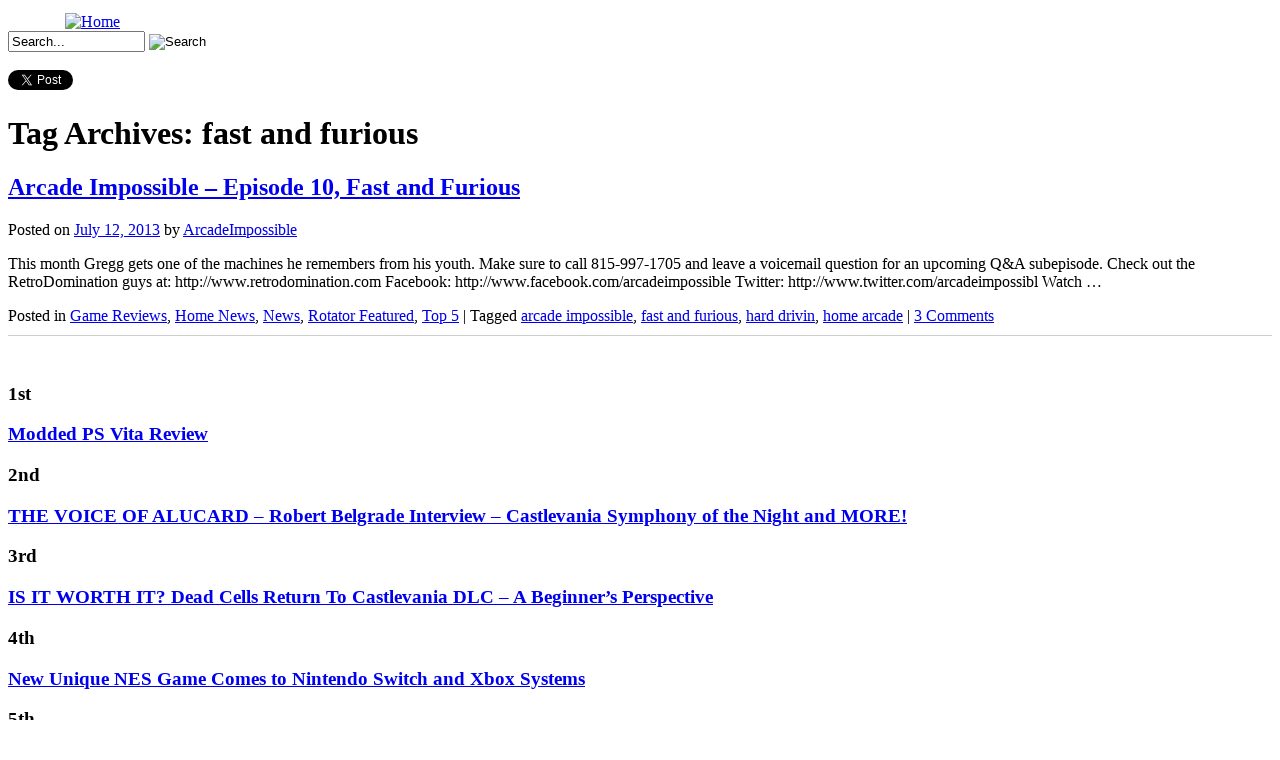

--- FILE ---
content_type: text/html; charset=utf-8
request_url: https://accounts.google.com/o/oauth2/postmessageRelay?parent=https%3A%2F%2Fgamester81.com&jsh=m%3B%2F_%2Fscs%2Fabc-static%2F_%2Fjs%2Fk%3Dgapi.lb.en.2kN9-TZiXrM.O%2Fd%3D1%2Frs%3DAHpOoo_B4hu0FeWRuWHfxnZ3V0WubwN7Qw%2Fm%3D__features__
body_size: 162
content:
<!DOCTYPE html><html><head><title></title><meta http-equiv="content-type" content="text/html; charset=utf-8"><meta http-equiv="X-UA-Compatible" content="IE=edge"><meta name="viewport" content="width=device-width, initial-scale=1, minimum-scale=1, maximum-scale=1, user-scalable=0"><script src='https://ssl.gstatic.com/accounts/o/2580342461-postmessagerelay.js' nonce="Z8WFjCHRjkQs1bcjTTo8zg"></script></head><body><script type="text/javascript" src="https://apis.google.com/js/rpc:shindig_random.js?onload=init" nonce="Z8WFjCHRjkQs1bcjTTo8zg"></script></body></html>